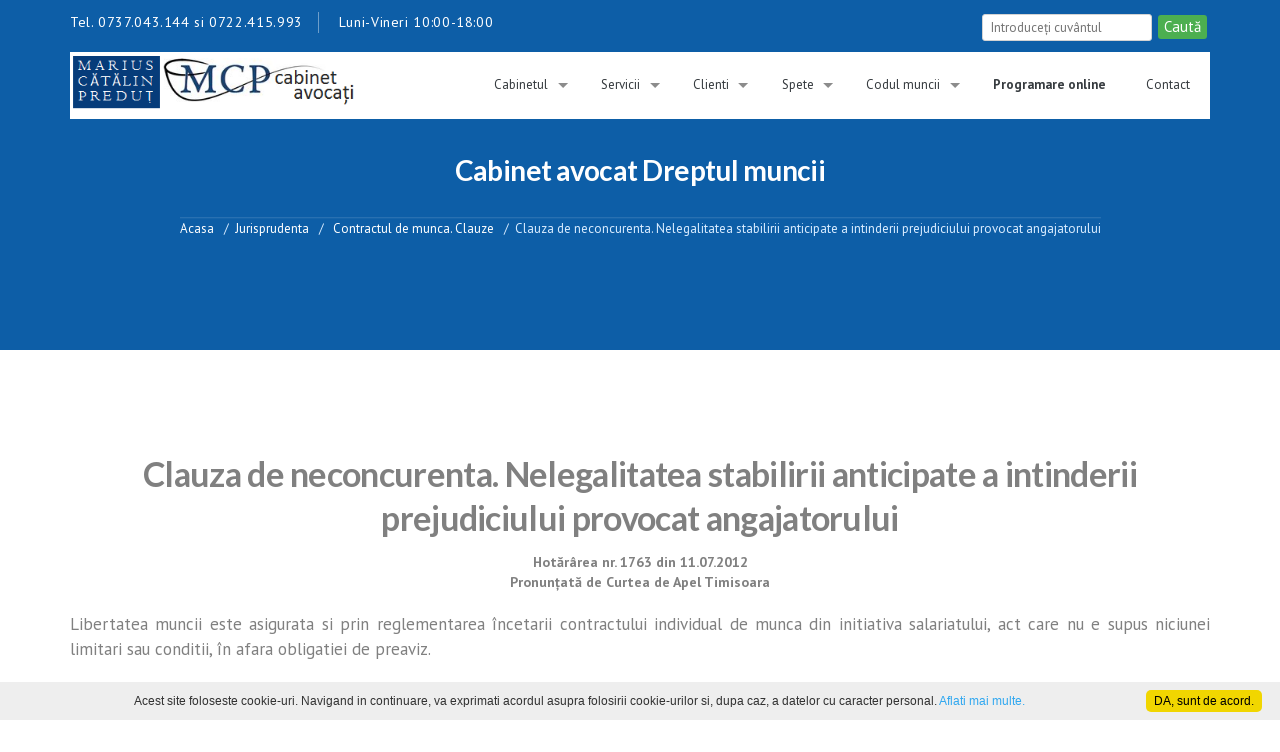

--- FILE ---
content_type: text/html; charset=UTF-8
request_url: http://avocat-dreptul-muncii.eu/jurisprudenta_muncii.php?id=142
body_size: 53894
content:

<!doctype html>
<html lang="ro">
  <head>
    <meta charset="utf-8">
    <meta http-equiv="X-UA-Compatible" content="IE=edge">
    <meta name="viewport" content="width=device-width, initial-scale=1">
    <title>Clauza de neconcurenta. Nelegalitatea stabilirii anticipate a intinderii prejudiciului provocat angajatorului - Av. muncii</title>
    <meta name="description" content="Avocat Dreptul muncii (Contractul de munca. Clauze): Clauza de neconcurenta. Nelegalitatea stabilirii anticipate a intinderii prejudiciului provocat angajatorului, pronunțată de Curtea de Apel Timisoara (hotărârea 1763 din 11.07.2012)." />
    <meta name="keywords" content="jurisprudenta, spete Contractul de munca. Clauze, avocat, avocat muncii, litigii de munca, avocat bun, avocat bucuresti, predut marius-catalin" />
    		<META NAME="category" content="juridic">
		<meta NAME="company" content="juridic">
		<meta NAME="rating" content="General">
		<meta name="FSLanguage" content="ro-RO" />
		<meta name="FSWritertoolPageType" content="Legislatie" />
		<meta name="Revisit-After" content="1 days" />
		<meta http-equiv="content-type" content="text/html; charset=utf-8" />
		<meta http-equiv="content-language" content="ro-RO" />
		<meta name="robots" content="noodp" />
		<meta name="Owner" content="MCP Cabinet avocati"/>
        <meta name="Copyright" content="MCP Cabinet avocati"/>
        <meta name="Publisher" content="Av. Marius-Catalin Predut"/>
        <meta name="Author" content="MCP Cabinet avocati"/>
        <meta name="Placename" content="Bucuresti, Romania"/>
        <meta name="document-classification" content="website"/>
        <meta name="document-type" content="Web Page"/>
        <!-- Favicon -->
        <link rel="shortcut icon" href="style_mobil/images/favicon.ico" type="image/x-icon" />
        <!-- GOOGLE WEB FONTS -->
        <link href='https://fonts.googleapis.com/css?family=PT+Sans:400,700&subset=latin,latin-ext' rel='stylesheet' type='text/css'>
        <link href='https://fonts.googleapis.com/css?family=Lato:400,100,300,700,900&subset=latin,latin-ext' rel='stylesheet' type='text/css'>
        <!-- END OF GOOGLE WEB FONTS -->
        <!-- BOOTSTRAP & STYLES -->
        <link href="style_mobil/bootstrap.min.css" rel="stylesheet">
        <link href="style_mobil/block_grid_bootstrap.css" rel="stylesheet">
        <link href="style_mobil/animate-custom.css" rel="stylesheet">
        <link href="style_mobil/slicknav.min.css" rel="stylesheet">
        <link href="style_mobil/style.css" rel="stylesheet">
        <link href="style_mobil/new_style_mcp.css" rel="stylesheet">
        
        <!-- END OF BOOTSTRAP & STYLES -->
        <script src="js/jquery-1.8.0.min.js" type="text/javascript"></script>
	<!--[if lt IE 9]>
		<script src="js/modernizr.custom.js"></script>
	<![endif]-->
	<div id="fb-root"></div>
<script>(function(d, s, id) {
  var js, fjs = d.getElementsByTagName(s)[0];
  if (d.getElementById(id)) return;
  js = d.createElement(s); js.id = id;
  js.src = "//connect.facebook.net/ro_RO/sdk.js#xfbml=1&version=v2.5";
  fjs.parentNode.insertBefore(js, fjs);
}(document, 'script', 'facebook-jssdk'));</script>
 <!-- Facebook Pixel Code -->
<script>
!function(f,b,e,v,n,t,s){if(f.fbq)return;n=f.fbq=function(){n.callMethod?
n.callMethod.apply(n,arguments):n.queue.push(arguments)};if(!f._fbq)f._fbq=n;
n.push=n;n.loaded=!0;n.version='2.0';n.queue=[];t=b.createElement(e);t.async=!0;
t.src=v;s=b.getElementsByTagName(e)[0];s.parentNode.insertBefore(t,s)}(window,
document,'script','https://connect.facebook.net/en_US/fbevents.js');
fbq('init', '1594617810842909');
fbq('track', 'PageView');
</script>
<noscript><img height="1" width="1" style="display:none"
src="https://www.facebook.com/tr?id=1594617810842909&ev=PageView&noscript=1"
/></noscript>
<!-- DO NOT MODIFY -->
<!-- End Facebook Pixel Code -->
<script>
  (function(i,s,o,g,r,a,m){i['GoogleAnalyticsObject']=r;i[r]=i[r]||function(){
  (i[r].q=i[r].q||[]).push(arguments)},i[r].l=1*new Date();a=s.createElement(o),
  m=s.getElementsByTagName(o)[0];a.async=1;a.src=g;m.parentNode.insertBefore(a,m)
  })(window,document,'script','https://www.google-analytics.com/analytics.js','ga');
  ga('create', 'UA-35903938-1', 'auto');
  ga('send', 'pageview');
  ga('require', 'displayfeatures');
  ga('set', 'userId', {{USER_ID}}); 
</script>
<!-- Google tag (gtag.js) -->
<script async src="https://www.googletagmanager.com/gtag/js?id=G-PMD00X44GX"></script>
<script>
  window.dataLayer = window.dataLayer || [];
  function gtag(){dataLayer.push(arguments);}
  gtag('js', new Date());

  gtag('config', 'G-PMD00X44GX');
</script>  </head>
  <body>
            <div id="hw-hero"> 
            <div class="header header1">

                <div class="topbar">
                    
<!-- TOP BAR -->
<div class="row">
    <div class="col-sm-6 col-xs-12">
        <ul class="phone">
            <li>Tel. 0737.043.144 si 0722.415.993</li>
			<li>Luni-Vineri 10:00-18:00</li>
        </ul>
    </div>
    <div class="col-sm-6 col-xs-12">
        <ul class="toplinks">
            
            <li><form  action="http://www.avocat-dreptul-muncii.eu/raspunsuri.php" method="GET" id="form_search" name="mc-embedded-subscribe-form">
                <input id="mc-email" type="text" name='search' placeholder="Introduce&#355;i cuv&#226;ntul" required>
                <input type="submit" value="Caut&#259;" name='submit' class="button">
              </form></li>
        </ul>
    </div>
</div>
</div>                    <div class="header-navigation">
                    
<!-- LOGO & NAVIGATION -->
<div class="row">
    <div class="col-sm-12">
        <div class="logonav">
            <div class="row no-gutter">
                <div class="col-sm-3">
                   
                        <a href="http://www.avocat-dreptul-muncii.eu" alt="Avocat Dreptul muncii" title="Avocat Dreptul muncii"><img src="style_mobil/images/logo_avocat_predut_catalin.png"  alt="Avocat Dreptul muncii" title="Avocat Dreptul muncii" height="100%" width="100%" /></a>
                   
                </div>
                <div class="col-sm-9">
                    <nav id="desktop-menu">
                        <ul class="sf-menu" id="navigation">
                            
                                    <li class=""><a href="despre_cabinet.php" alt="Cabinet avocati dreptul muncii" title="Cabinet avocati dreptul muncii">Cabinetul</a>
                                       <ul>
                                       <li><a href="despre_cabinet.php" alt="Cabinet avocati dreptul muncii" title="Cabinet avocati dreptul muncii">Cabinetul de avocati</a></li>
                                       <li><a href="echipa_de_avocati.php"  alt="" title="">Echipa de avocati</a></li>
									   
                                        </ul></li>
										
                                     <li class="">
                                    <a href="servicii_litigii_de_munca.php">Servicii</a>
                                     <ul>
                                     <li><a href="servicii_angajatori.php" alt="Servicii Pentru Angajatori" title="Servicii Pentru Angajatori">Pentru Angajatori</a></li>
                                     <li><a href="servicii_salariati.php" alt="Servicii Pentru Salariati" title="Servicii Pentru Salariati">Pentru Salariati</a> </li>
									 <li><a href="servicii_sindicate_asociatii.php" alt="Servicii Pentru Salariati" title="Servicii Pentru Salariati">Pentru Sindicate si Patronate</a> </li>
									  <li><a href="https://www.avocat-data-protection.eu" alt="Protectia Datelor DGPR" title="Protectia datelor DGPR" target="_blank">Protectia Datelor DGPR</a> </li>
									  <li><a href="servicii_pensionari.php" alt="Avocat Pensii Bucuresti" title="Avocat Pensii Bucuresti">Pentru Pensionari</a> </li>
                                     <li><a href="servicii_consultanta_juridica.php" alt="Consultanta dr. muncii" title="Consultanta dr. muncii">Consultanta dr. muncii</a></li>
                                      </ul></li>
                                     
									 <li class="">
                                    <a href="#">Clienti</a>
                                     <ul>
                                     <li><a href="c_societati_comerciale.php" alt="Avocat dr. muncii Societati comerciale" title="Avocat dr. muncii Societati comerciale">Societati comerciale</a></li>
                                     <li><a href="c_PFA_uri.php" alt="Avocat dr. muncii PFA-uri" title="Avocat dr. muncii PFA-uri">PFA-uri</a> </li>
                                     <li><a href="c_sindicate_asociatii_organizatii.php" alt="Avocat dr. muncii Sindicate si Asociatii" title="Avocat dr. muncii Sindicate si Asociatii">Sindicate si Asociatii</a></li>
                                     <li><a href="c_salariati.php" alt="Avocat dr. muncii Salariati" title="Avocat dr. muncii Salariati">Salariati</a></li>
									 <li><a href="c_liber_profesionisti_prestatori_de_servicii.php" alt="Avocat dr. muncii Liber profesionisti" title="Avocat dr. muncii Liber profesionisti">Liber profesionisti</a></li>
									 <li><a href="servicii_pensionari.php" alt="Avocat specializat Pensii" title="Avocat specializat Pensii">Pensionari</a></li>
                                      </ul></li>
									  
                                    <li class="">
                                    <a href="jurisprudenta.php" alt="Spete Dreptul muncii" title="Spete Dreptul muncii">Spete</a>
                                     <ul>
<li><a href="jurisp_domeniu.php?do=domeniu&domeniu=Accidente%20de%20munca"  alt="Spete Accidente de munca" title="Spete Accidente de munca">Accidente de munca </a></li>
<li><a href="jurisp_domeniu.php?do=domeniu&domeniu=Asistenta%20si%20Asigurari%20sociale.%20Pensii"  alt="Asistenta si Asigurari sociale. Pensii" title="Asistenta si Asigurari sociale. Pensii">Asistenta si Asigurari sociale. Pensii </a></li>
<li><a href="jurisp_domeniu.php?do=domeniu&domeniu=Contestatie%20decizie%20de%20concediere"  alt="Spete Contestatie decizie de concediere" title="Spete Contestatie decizie de concediere">Contestatie decizie de concediere </a></li>
<li><a href="jurisp_domeniu.php?do=domeniu&domeniu=Contractul%20de%20munca.%20Clauze"  alt="Spete Contractul de munca. Clauze" title="Spete Contractul de munca. Clauze">Contractul de munca. Clauze </a></li>
<li><a href="jurisp_domeniu.php?do=domeniu&domeniu=Drepturi%20salariale"  alt="Spete Drepturi salariale" title="Spete Drepturi salariale">Drepturi salariale </a></li>
<li><a href="jurisp_domeniu.php?do=domeniu&domeniu=Incetarea%20contractului%20individual%20de%20munca"  alt="Spete Incetarea contractului individual de munca" title="Spete Incetarea contractului individual de munca">Incetarea contractului individual de munca </a></li>
<li><a href="jurisp_domeniu.php?do=domeniu&domeniu=Incheierea%20contractului%20individual%20de%20munca"  alt="Spete Incheierea contractului individual de munca" title="Spete Incheierea contractului individual de munca">Incheierea contractului individual de munca </a></li>
<li><a href="jurisp_domeniu.php?do=domeniu&domeniu=Modificarea%20contractului%20individual%20de%20munca"  alt="Spete Modificarea contractului individual de munca" title="Spete Modificarea contractului individual de munca">Modificarea contractului individual de munca </a></li>
<li><a href="jurisp_domeniu.php?do=domeniu&domeniu=Plangere%20contraventionala"  alt="Spete Plangere contraventionala" title="Spete Plangere contraventionala">Plangere contraventionala </a></li>
<li><a href="jurisp_domeniu.php?do=domeniu&domeniu=Probe"  alt="Spete Probe" title="Spete Probe">Probe </a></li>
<li><a href="jurisp_domeniu.php?do=domeniu&domeniu=Raspunderea%20patrimoniala"  alt="Spete Raspunderea patrimoniala" title="Spete Raspunderea patrimoniala">Raspunderea patrimoniala </a></li>
<li><a href="jurisp_domeniu.php?do=domeniu&domeniu=Sanctionare%20disciplinara"  alt="Spete Sanctionare disciplinara" title="Spete Sanctionare disciplinara">Sanctionare disciplinara </a></li>
<li><a href="jurisp_domeniu.php?do=domeniu&domeniu=Suspendarea%20contractului%20individual%20de%20munca"  alt="Spete Suspendarea contractului individual de munca" title="Spete Suspendarea contractului individual de munca">Suspendarea contractului individual de munca </a></li>
<li><a href="spete.php"  alt="Alte spete" title="Alte spete">Alte spete </a></li>
                                      </ul></li>
									  
									  <li class="">
                                    <a href="legislatie_dreptul_muncii.php" alt="Legislatia muncii" title="Legislatia muncii">Codul muncii</a>


                                     <ul>
									<li><a href="codul_muncii_integral.php" alt="Codul muncii 2024" title="Codul muncii 2024">Codul muncii 2024</a></li>
									 <li><a href="codul_muncii_comentat_predut.php" alt="Codul muncii comentat" title="Codul muncii comentat"><b>Codul muncii comentat</b></a></li>
                                     <li><a href="legislatie_dreptul_muncii.php" alt="Legislatia muncii" title="Legislatia muncii">Legislatia muncii</a></li>
									 
                                      </ul></li>


									<li class="">
                                    <a href="https://www.mcp-avocati.ro/w/" alt="Programare consultatie avocat dreptul muncii" title="Programare consultatie avocat dreptul muncii"  target="_blank"><strong>Programare online</strong></a>
                                     </li>  
									  
                                     <li class="">
                                    <a href="contact.php" alt="Contact avocat Dreptul muncii" title="Contact avocat Dreptul muncii">Contact</a>
                                     </li>                                                   
                        </ul>
                    </nav>
                </div>
            </div>
        </div>
    </div>
</div>

      <!-- END OF LOGO & NAVIGATION -->


                </div>

            </div>
    <div id="page-header" class="page-header--blue">
      <div class="title-breadcrumbs">
        <h1>Cabinet avocat Dreptul muncii</h1>
        <div class="thebreadcumb">
          <ul class="breadcrumb">
            <li><a href="index.php" title="Avocat Dreptul muncii">Acasa</a></li>
            <li><a href="jurisprudenta.php" title="Jurisprudenta dreptul muncii">Jurisprudenta</a></li>
                          <li><a href="jurisp_domeniu.php?domeniu=Contractul+de+munca.+Clauze"
                     title="Spete Contractul de munca. Clauze"> Contractul de munca. Clauze</a></li>
                        <li>Clauza de neconcurenta. Nelegalitatea stabilirii anticipate a intinderii prejudiciului provocat angajatorului</li>
          </ul>
        </div>
      </div>
    </div>

    <section class="content">
      <div class="row">
        <div class="col-sm-12">
          <p><span class="content_material">
<h2><center><strong>Clauza de neconcurenta. Nelegalitatea stabilirii anticipate a intinderii prejudiciului provocat angajatorului</strong></center></h2><center><strong>Hotărârea nr. 1763 din 11.07.2012<br>Pronunțată de Curtea de Apel Timisoara</strong></center><br><div align='justify'><span class='content_material_14'><p><span id=\"part1\">Libertatea  muncii este asigurata si prin reglementarea  &icirc;ncetarii contractului  individual de munca din initiativa  salariatului, act care nu e supus  niciunei limitari sau conditii, &icirc;n  afara obligatiei de preaviz.</span></p>
<a href='https://www.ujmag.ro/drept/dreptul-muncii-si-asigurari-sociale/codul-muncii-comentat-noua-organizare-a-muncii-editia-a-iii-a-completata-si-revizuita-2022'
   alt='Codul muncii comentat. Noua organizare a muncii. Marius-Catalin Predut'
   title='Codul muncii comentat. Noua organizare a muncii.  Marius-Catalin Predut'
   target='_blank'>
   <img src='bannere/Codul_muncii_comentat_Predut_Catalin_300x600.png'
        alt='Codul muncii comentat. Noua organizare a muncii.  Marius-Catalin Predut'
        title='Codul muncii comentat. Noua organizare a muncii.  Marius-Catalin Predut'
        border='0'
        style='float:left;margin:5px;'>
</a>
<p><span id=\"part1\"><span style=\"text-decoration: underline;\"><strong>Chiar  daca salariatul si-a dat acordul cu privire la inserarea clauzei penale</strong></span>,  aceasta urmeaza a fi interpretata &icirc;n favoarea sa, neputandu-i-se  &icirc;ngradi libertatea muncii prin plata unei despagubiri exorbitante &icirc;n  cazul &icirc;ncetarii contractului de munca.  <br />&nbsp;&nbsp;&nbsp;&nbsp;&nbsp;&nbsp;Ori de cate ori se  pune problema recuperarii unui prejudiciu produs de catre salariat  angajatorului, acesta din urma este obligat sa dovedeasca existenta si  &icirc;ntinderea lui.  <br /> <br />&nbsp;&nbsp;&nbsp;&nbsp;&nbsp;&nbsp;Prin  sentinta civila nr. 847/15.03.2012, pronuntata &icirc;n dosarul nr.  3948/30/2011, Tribunalul Timis a respins cererea formulata de reclamanta  SC &bdquo;A&rdquo; SRL Timisoara &icirc;n contradictoriu cu parata F.C.M.M..  <br />&nbsp;&nbsp;&nbsp;&nbsp;&nbsp;&nbsp;A  luat act de renuntarea la judecata a capatului de cerere avand ca  obiect obligarea paratei la respectarea obligatiei de neconcurenta si la  &icirc;ncetarea raporturilor de munca cu SC &bdquo;H.M.&rdquo; SRL.  <br />&nbsp;&nbsp;&nbsp;&nbsp;&nbsp;&nbsp;Pentru a  pronunta aceasta hotarare, prima instanta a retinut, &icirc;n esenta, ca  parata a fost salariata reclamantei, fiind angajata &icirc;n functia de  asistent medical, &icirc;n baza contractului individual de munca nr.  1763836/30.05.2005. <br />&nbsp;&nbsp;&nbsp;&nbsp;&nbsp;&nbsp;Prin actul aditional la contract,  &icirc;nregistrat sub nr. 4/19.08.2010, partile au negociat si convenit asupra  clauzei de neconcurenta, &icirc;n continutul careia intra obligatia  angajatului ca, pentru o perioada de 24 de luni de la &icirc;ncetarea  contractului de munca, sa nu desfasoare activitati ce caracterizeaza  functia detinuta &icirc;n cadrul SC &bdquo;A.&rdquo; SRL la SC &bdquo;G.&rdquo; SRL, enumerare care nu  este limitativa, putand fi modificata unilateral de catre angajator,  urmand sa fie adusa la cunostinta salariatului. <br />&nbsp;&nbsp;&nbsp;&nbsp;&nbsp;&nbsp;Salariatului  i-a fost interzis sa desfasoare orice activitate de hemodializa, dializa  peritoniala, nefrologie sau alta activitate conexa la alt angajator pe  raza judetelor Botosani, Suceava, Mures, Cluj, Bistrita-Nasaud, Sibiu,  Brasov, Alba, Harghita, Covasna, Oradea, Maramures si &icirc;n Bucuresti,  avand dreptul de a i se plati indemnizatia lunara de 50% din media  veniturilor salariale brute din ultimele sase luni de activitate &icirc;n  societate, pentru o perioada de 24 de luni din momentul &icirc;ncetarii  contractului individual de munca. <br />&nbsp;&nbsp;&nbsp;&nbsp;&nbsp;&nbsp;Contractul individual de  munca a &icirc;ncetat ca urmare a demisiei paratei, asa cum rezulta din  Decizia nr. 8/29.03.2011, ulterior parata &icirc;ncheind un contract de munca  cu SC &bdquo;H.M.&rdquo; SRL, de la data de 11.04.2011, pentru functia de asistent  medical generalist, asa cum rezulta din adresa nr. 65/15.02.2011, emisa  de Inspectoratul Teritorial de Munca Mures. <br />&nbsp;&nbsp;&nbsp;&nbsp;&nbsp;&nbsp;La <a href='articolul.php?id=11'>art. 11</a> din  actul aditional la contractul individual de munca, &icirc;nregistrat sub nr.  4/19.08.2010, s-a&nbsp; prevazut ca, &icirc;n cazul nerespectarii clauzei de  neconcurenta, parata va fi obligata sa restituie sumele primite cu titlu  de indemnizatie dupa &icirc;ncetarea raporturilor de munca si sa plateasca  reclamantei daune-interese &icirc;n cuantum de 50.000 euro pentru prejudiciul  pe care l-a produs. <br />&nbsp;&nbsp;&nbsp;&nbsp;&nbsp;&nbsp;Art. 20 &ndash; 24 din <a href='codul_muncii_integral.php' target='_blank'><strong>Codul muncii</strong></a>  reglementeaza clauza de neconcurenta, ce se poate include &icirc;n contractul  individual de munca. La <a href='articolul.php?id=24'>art. 24</a> din <a href='codul_muncii_integral.php' target='_blank'><strong>Codul muncii</strong></a> se prevede ca angajatul  va fi obligat la restituirea indemnizatiei si, dupa caz, la  daune-interese corespunzatoare prejudiciului pe care l-a produs  angajatorului &icirc;n cazul nerespectarii clauzei.  <br />&nbsp;&nbsp;&nbsp;&nbsp;&nbsp;&nbsp;Astfel,  dispozitiile Codului muncii prevad posibilitatea includerii &icirc;n  contractul de munca a unei obligatii de neconcurenta aplicabila dupa  &icirc;ncetarea contractului de munca, iar sanctiunea &icirc;n cazul nerespectarii,  cu vinovatie, a clauzei de neconcurenta consta &icirc;n aceea ca salariatul  poate fi obligat la restituirea indemnizatiei acordate si, daca este  cazul, la daune-interese corespunzatoare prejudiciului pe care l-a  produs angajatorului. <br />&nbsp;&nbsp;&nbsp;&nbsp;&nbsp;&nbsp;Prin urmare, salariatul are o raspundere  patrimoniala fata de angajator &icirc;n situatia nerespectarii clauzei de  neconcurenta. Insa partile nu pot prevedea o clauza prin care salariatul  sa fie obligat la plata unei sume de bani, stabilita anticipat, &icirc;n  ipoteza nerespectarii obligatiilor de neconcurenta asumate, &icirc;ntrucat &icirc;n  dreptul muncii clauza penala nu este posibila, angajatorul putand  beneficia doar de plata unor daune-interese corespunzatoare  prejudiciului care i s-a produs. <br />&nbsp;&nbsp;&nbsp;&nbsp;&nbsp;&nbsp;In speta, reclamanta solicita  obligarea paratei la plata sumei de 50.000 euro, stabilita anticipat la  <a href='articolul.php?id=11'>art. 11</a> din actul aditional la contractul individual de munca,  &icirc;nregistrat sub nr. 4/19.08.2010. Aceasta clauza penala este nula  &icirc;ntrucat nesocoteste limitele libertatii &icirc;ncheierii unui act juridic, si  anume normele imperative din legislatia muncii, astfel ca pentru  angajarea raspunderii patrimoniale a paratei, ca forma a raspunderii  contractuale, trebuia dovedita existenta unui prejudiciu, ca o conditie  necesara si obligatorie antrenarii acestei raspunderi. <br />&nbsp;&nbsp;&nbsp;&nbsp;&nbsp;&nbsp;Reclamanta  nu a solicitat instantei daune-interese corespunzatoare prejudiciului  suferit, ci plata de catre parata a clauzei penale inserata &icirc;n actul  aditional la contractul individual de munca, astfel ca tribunalul, avand  &icirc;n vedere principiul disponibilitatii si limitele investirii instantei,  a constatat ca actiunea &icirc;n pretentii pentru plata unor astfel de  despagubiri, fara sa existe dovada unui prejudiciu, este nefondata,  motiv pentru care, fata de starea de fapt prezentata si temeiurile de  drept indicate, a fost respinsa cererea formulata de catre reclamanta.  <br />&nbsp;&nbsp;&nbsp;&nbsp;&nbsp;&nbsp;Impotriva  acestei sentinte a declarat recurs, reclamanta SC &bdquo;A.&rdquo; SRL Timisoara,  solicitand admiterea recursului si modificarea &icirc;n tot a sentintei  recurate, &icirc;n sensul admiterii cererii de chemare &icirc;n judecata.  <br />&nbsp;&nbsp;&nbsp;&nbsp;&nbsp;&nbsp;In  motivarea recursului se arata, &icirc;n esenta, ca instanta de fond a  interpretat &icirc;n mod gresit prevederile <a href='articolul.php?id=24'>art. 24</a> din <a href='codul_muncii_integral.php' target='_blank'><strong>Codul muncii</strong></a>, din  cuprinsul carora nu rezulta inadmisibilitatea inserarii &icirc;n contractul  individual de munca sau &icirc;n actele aditionale la acest contract a unei  clauze penale, respectiv a cuantumului daunelor materiale ce trebuie  platite de catre salariat &icirc;n cazul nerespectarii obligatiei de  neconcurenta, astfel cum nelegal a retinut prima instanta. <br />&nbsp;&nbsp;&nbsp;&nbsp;&nbsp;&nbsp;Doar  pentru ca legea foloseste sintagma &bdquo;daune-interese corespunzatoare  prejudiciului pe care l-a produs angajatorului&rdquo; nu se poate sustine ca o  eventuala clauza penala, prin care partile stabilesc de comun acord, cu  anticipatie, valoarea daunelor-interese, &icirc;n temeiul art. 969 Cod civil,  inserata &icirc;n actul aditional la contractul individual de munca este  nula. <br />&nbsp;&nbsp;&nbsp;&nbsp;&nbsp;&nbsp;Legea nu interzice &icirc;n mod expres inserarea unei clauze  penale &icirc;n contractul individual de munca sau &icirc;n actele aditionale la  acesta, iar conform principiilor de drept tot ceea ce nu este interzis  &icirc;n mod expres este permis <br />&nbsp;&nbsp;&nbsp;&nbsp;&nbsp;&nbsp;Atat inserarea unei clauze penale &icirc;n  contractul individual de munca, cat si cuantumul acestei clauze penale  sunt lasate la libera negociere a partilor, o atare clauza neputand fi  interpretata ca avand caracterul unei clauze de adeziune. <br />&nbsp;&nbsp;&nbsp;&nbsp;&nbsp;&nbsp;In  speta, salariata a semnat actul aditional la contractul individual de  munca &icirc;n mod liber, fara sa fie constransa &icirc;n vreun fel, &icirc;n cadrul unei  sedinte de sindicat, &icirc;mpreuna cu ceilalti salariati ai societatii,  moment &icirc;n care le-a fost explicat continutul actului aditional si  consecintele semnarii unui astfel de act. Prin urmare, aceasta este  obligata sa respecte clauzele stabilite de comun acord, &icirc;n temeiul art.  969 Cod civil.  <br />&nbsp;&nbsp;&nbsp;&nbsp;&nbsp;&nbsp;Toate aceste aspecte privind prejudiciile  produse societatii prin angajarea salariatei la o societate concurenta  si negocierea clauzelor actului aditional ar fi putut fi dovedite cu  martori si cu interogatoriu, &icirc;nsa tribunalul a respins &icirc;n mod nelegal si  ne&icirc;ntemeiat cererea de probatiune cu martori si cu interogatoriul  paratei, formulata de catre societatea comerciala. <br />&nbsp;&nbsp;&nbsp;&nbsp;&nbsp;&nbsp;Scopul  inserarii unei clauze penale &icirc;n contractul individual de munca sau &icirc;n  actul aditional la acest contract este acela de a evalua anticipat  cuantumul prejudiciului si de a scuti partile de a face dovada  prejudiciului creat. <br />&nbsp;&nbsp;&nbsp;&nbsp;&nbsp;&nbsp;Cu toate ca legea nu prevede  obligativitatea dovedirii prejudiciilor &icirc;n cazul stipularii unei clauze  penale, dand dovada de buna-credinta, angajatorul a depus, la dosarul  cauzei, &icirc;nscrisuri din care rezulta cuantumul efectiv al prejudiciului  care i-a fost cauzat ca urmare a &icirc;ncalcarii de catre salariata a  obligatiei de neconcurenta, de minim 259.000 Euro, pentru a proba ca,  cuantumul clauzei penale nu este unul excesiv de mare, ci, din contra,  mult mai mic, raportat la prejudiciul care a fost efectiv creat, sens &icirc;n  care sunt actele aditionale la contractul de furnizare servicii  &icirc;ncheiat cu CNAS. <br />&nbsp;&nbsp;&nbsp;&nbsp;&nbsp;&nbsp;Prin negocierea si inserarea &icirc;n actul  aditional la contractul individual de munca a unei clauze penale, nu se  poate considera ca se &icirc;ncalca <a href='articolul.php?id=38'>art. 38</a> din <a href='codul_muncii_integral.php' target='_blank'><strong>Codul muncii</strong></a>. Prin acest text  de lege, legiuitorul nu a urmarit sa interzica orice conventii, ci doar  acelea prin care salariatul ar renunta la drepturile sale imperativ  prevazute de lege. Semnificatia clauzei penale este aceea de a determina  anticipat si conventional despagubirile datorate pentru &icirc;ncalcarea  obligatiilor, iar clauza penala va fi datorata de catre partea &icirc;n culpa.  <br />&nbsp;&nbsp;&nbsp;&nbsp;&nbsp;&nbsp;Examinand recursul prin prisma motivelor invocate, a probelor  administrate &icirc;n cauza si a dispozitiilor art. 304 pct. 9 coroborate cu  cele ale art. 3041 Cod procedura civila, Curtea a constatat ca este  ne&icirc;ntemeiat pentru considerentele ce vor fi expuse &icirc;n continuare. <br />&nbsp;&nbsp;&nbsp;&nbsp;&nbsp;&nbsp;Ratiunea  instituirii <a href='articolul.php?id=21'>art. 21</a> din <a href='codul_muncii_integral.php' target='_blank'><strong>Codul muncii</strong></a> consta &icirc;n protectia angajatorului,  iar interesul inserarii unei clauze de neconcurenta apartine acestuia,  &icirc;ntrucat el cunoaste daca poate fi prejudiciat de &icirc;ncadrarea fostului  salariat la un concurent. Fiind instituita &icirc;n favoarea angajatorului,  nulitatea unei astfel de clauze poate fi invocata doar de catre  salariat, singurul &icirc;n masura sa indice daca s-a realizat sau nu un  compromis rezonabil &icirc;ntre principiul libertatii muncii si principiile  economiei de piata si concurentei loiale. Prin clauza de neconcurenta,  salariatul este de acord cu limitarea libertatii sale de a munci, iar o  astfel de limitare nu poate fi permisa decat cu respectarea conditiilor  expres prevazute de <a href='codul_muncii_integral.php' target='_blank'><strong>Codul muncii</strong></a>. <br />&nbsp;&nbsp;&nbsp;&nbsp;&nbsp;&nbsp;Din contractul individual de  munca nr. 1763836/30.05.2005 rezulta ca parata a fost angajata a  reclamantei, &icirc;n functia de asistent medical, pana la data de 29.03.2011,  cand acest contract a &icirc;ncetat ca urmare a demisiei, &icirc;nregistrata sub  numarul 139/24.03.2011. <br />&nbsp;&nbsp;&nbsp;&nbsp;&nbsp;&nbsp;Prin actul aditional nr. 4 la  contractul individual de munca, parata s-a obligat sa nu presteze, &icirc;n  interes propriu sau al unui tert, o activitate care se afla &icirc;n  concurenta cu cea desfasurata la angajatorul sau. <br />&nbsp;&nbsp;&nbsp;&nbsp;&nbsp;&nbsp;Prin acelasi  act aditional, &icirc;n articolele 3 si 4, s-a prevazut faptul ca salariatei  &icirc;i este interzisa desfasurarea activitatii ce caracterizeaza functia  detinuta &icirc;n cadrul reclamantei, aratandu-se, &icirc;n mod concret, ca &icirc;i este  interzis sa &icirc;si desfasoare activitatea, &icirc;n favoarea urmatoarelor terte  persoane fizice si juridice, &bdquo;SC G. SRL&rdquo;, precizandu-se, totodata, &icirc;n  alineatul 2 al art. 4, faptul ca &bdquo;aceasta enumerare nu este limitativa,  putand fi modificata unilateral, de catre angajator, urmand ca,  ulterior, sa fie adusa la cunostinta salariatului&rdquo;. <br />&nbsp;&nbsp;&nbsp;&nbsp;&nbsp;&nbsp;De  asemenea, partile au prevazut ca, dupa &icirc;ncetarea raporturilor de munca  derulate &icirc;n cadrul societatii angajatoare, salariata este obligata sa nu  se angajeze la o societate concurenta, cu activitate similara sau  identica, si sa desfasoare activitatile prevazute la art. 2 din  prezentul act aditional, iar ca o recompensa a acestui fapt, reclamanta  &icirc;i va plati salariatei, dupa &icirc;ncetarea contractului individual de munca,  o indemnizatie lunara, &icirc;n cuantum de 50% din media veniturilor  salariale brute, ale salariatei, raportata la ultimele sase luni de  executare a contractului individual de munca. In acelasi act aditional,  s-a stipulat ca clauza de neconcurenta &icirc;si produce efecte pentru o  perioada de maximum doi ani dupa &icirc;ncetarea contractului individual de  munca.  <br />&nbsp;&nbsp;&nbsp;&nbsp;&nbsp;&nbsp;In <a href='articolul.php?id=11'>art. 11</a> din actul aditional, s-a aratat ca &bdquo;&icirc;n  cazul nerespectarii clauzei de neconcurenta, salariata va fi obligata sa  restituie sumele primite, cu titlu de indemnizatie, dupa &icirc;ncetarea  raporturilor de munca, si sa plateasca angajatorului daune-interese &icirc;n  cuantum de 50.000 de euro, pentru prejudiciul pe care l-a produs&rdquo;. <br />&nbsp;&nbsp;&nbsp;&nbsp;&nbsp;&nbsp;Astfel,  partile au stabilit, de comun acord, conditiile de aplicabilitate ale  clauzei de neconcurenta, enumerand activitatile care sunt interzise  salariatei, indicand aria geografica de aplicare a clauzei de  neconcurenta, care cuprinde judetele Botosani, Suceava, Mures, Cluj,  Bistrita-Nasaud, Sibiu Brasov, Alba, Harghita, Covasna, Oradea,  Maramures si Bucuresti, si tertii, exemplificativ, ca fiind SC G. SRL,  precum si societatile concurente de pe aria geografica indicata. <br />&nbsp;&nbsp;&nbsp;&nbsp;&nbsp;&nbsp;Clauza  de neconcurenta este legala si conforma cu prevederile <a href='articolul.php?id=21'>art. 21</a> alin.  (1) si (2) din <a href='codul_muncii_integral.php' target='_blank'><strong>Codul muncii</strong></a>, &icirc;ntrucat ea prevede, &icirc;n mod concret,  activitatile care sunt interzise paratei la data &icirc;ncetarii contractului  individual de munca, cuantumul indemnizatiei lunare de neconcurenta,  perioada pentru care clauza &icirc;si produce efectele, tertii &icirc;n favoarea  carora se interzice prestarea activitatii, precum si aria geografica  unde salariatul poate fi &icirc;n reala competitie cu angajatorul. <br />&nbsp;&nbsp;&nbsp;&nbsp;&nbsp;&nbsp;Curtea  nu a primit sustinerea paratei ca activitatile interzise au fost  definite la modul general si ca ar lipsi nominalizarea, printre terti, a  SC H.M. SRL, astfel ca, prin urmare, clauza nu &icirc;si poate produce  efectele, &icirc;ntrucat ar tinde la interzicerea exercitarii profesiei sau a  specializarii pe care o detine angajatul.  <br />&nbsp;&nbsp;&nbsp;&nbsp;&nbsp;&nbsp;In cazul  nerespectarii, cu vinovatie, a clauzei de neconcurenta, salariatul poate  fi obligat la restituirea indemnizatiei si, dupa caz, la daune-interese  corespunzatoare prejudiciului pe care l-a produs angajatorului, conform  <a href='articolul.php?id=24'>art. 24</a> din <a href='codul_muncii_integral.php' target='_blank'><strong>Codul muncii</strong></a>. <br />&nbsp;&nbsp;&nbsp;&nbsp;&nbsp;&nbsp;In dreptul comun, clauza penala,  reglementata de art. 1066 &ndash; 1072 C. civ, este acea conventie prin care  partile unui contract determina anticipat &icirc;ntinderea daunelor &ndash; interese  pe care debitorul va fi obligat sa le plateasca &icirc;n cazul neexecutarii  sau executarii necorespunzatoare ori cu &icirc;ntarziere a prestatiilor la  care s-a &icirc;ndatorat. Clauza penala apare ca o modalitate de evaluare  prealabila a despagubirilor, realizata pe cale conventionala. <br />&nbsp;&nbsp;&nbsp;&nbsp;&nbsp;&nbsp;Clauza  penala, inserata &icirc;n actul aditional la contractul individual de munca,  nu poate produce efecte &icirc;n conditiile &icirc;n care nu sunt &icirc;ntrunite  cerintele imperative ale legii. Mai mult, tinand cont de raportul  juridic de munca, clauza penala trebuie analizata atat prin prisma art.  969 Cod civil, cat si a dispozitiilor speciale ale Codului muncii.  <br />&nbsp;&nbsp;&nbsp;&nbsp;&nbsp;&nbsp;In  dreptul muncii, libertatea contractuala este limitata de lege pentru  asigurarea protectiei salariatilor, iar clauzele contractului individual  de munca se supun atat principiului legalitatii, cat si principiului  bunei-credinte &icirc;n desfasurarea raporturilor de munca, conform <a href='articolul.php?id=8'>art. 8</a>  <a href='codul_muncii_integral.php' target='_blank'><strong>Codul muncii</strong></a>. Aceasta concluzie rezulta si din interpretarea &bdquo;per a  contrario&rdquo; a dispozitiilor <a href='articolul.php?id=37'>art. 37</a> si 38 <a href='codul_muncii_integral.php' target='_blank'><strong>Codul muncii</strong></a>, care prevad ca  drepturile si obligatiile partilor se stabilesc prin negociere si ca  orice tranzactie prin care se urmareste renuntarea la drepturile  recunoscute prin lege salariatilor sau limitarea drepturilor este lovita  de nulitate. Or, unul din principiile fundamentale ale dreptului  muncii, recunoscut si de Constitutie, &icirc;l reprezinta ne&icirc;ngradirea  dreptului la munca si libertatea muncii. Libertatea muncii este  asigurata si prin reglementarea &icirc;ncetarii contractului individual de  munca din initiativa salariatului, act care nu e supus niciunei limitari  sau conditii, &icirc;n afara obligatiei de preaviz. Chiar daca salariatul  si-a dat acordul cu privire la inserarea clauzei penale, aceasta urmeaza  a fi interpretata &icirc;n favoarea sa, neputandu-i-se &icirc;ngradi libertatea  muncii prin plata unei despagubiri exorbitante, respectiv de 50 000  euro, &icirc;n cazul &icirc;ncetarii contractului de munca.  <br />&nbsp;&nbsp;&nbsp;&nbsp;&nbsp;&nbsp;Curtea a  constatat ca ori de cate ori se pune problema recuperarii unui  prejudiciu produs de catre salariat angajatorului, acesta din urma este  obligat sa dovedeasca existenta si &icirc;ntinderea lui, conform art. 287 din  <a href='codul_muncii_integral.php' target='_blank'><strong>Codul muncii</strong></a> anterior republicarii. Nu este relevanta, &icirc;n speta,  jurisprudenta invocata de catre recurenta, deoarece aceasta nu  constituie izvor de drept. <br />&nbsp;&nbsp;&nbsp;&nbsp;&nbsp;&nbsp;In scopul dovedirii prejudiciului,  reclamanta a depus, &icirc;n prima instanta, &icirc;nscrisuri din care rezulta  &icirc;mprejurarea ca parata a participat la instruiri specifice profesiei si  un raport de activitate semnat de un psiholog, din care rezulta ca s-ar  fi constatat o alterare a starii psihice &icirc;n randul pacientilor. In  recurs, a depus o nota de fundamentare, aratand ca pierderile lunare ale  societatii sunt de 37000 euro, rezultate din plecarea a 27 de pacienti,  afectarea cash flow-ului companiei timp de 6 luni ca urmare a faptului  ca 30 pacienti s-au &icirc;ntors, nefolosirea unui salon data fiind plecarea  pacientilor (66000 euro) si nefolosirea celor 8 aparate de dializa  (80000 euro), precum si dovezi privind plata indemnizatiilor de  neconcurenta.&nbsp; Totodata, a depus facturile emise de catre reclamanta  catre CNAS, din care rezulta scaderea valorii facturate, tabel cu  pacientii care au plecat la societatea concurenta, cererile de adeziune  ale pacientilor societatii recurente catre societatea concurenta H.M.  <br />&nbsp;&nbsp;&nbsp;&nbsp;&nbsp;&nbsp;Nota  de fundamentare depusa de catre recurenta este un &icirc;nscris care emana de  la partea &icirc;n favoarea careia s-a produs si nu poate avea valoare de  proba &icirc;n lipsa coroborarii cu alte &icirc;nscrisuri. Curtea a mai constatat  ca, prin niciunul din &icirc;nscrisurile depuse, nu s-a dovedit ca pierderea  tuturor pacientilor, pentru care s-a indicat prejudiciul, a fost urmarea  actiunii paratei, aceasta &icirc;n conditiile &icirc;n care reclamanta indica  plecarea si a altor salariati la societatea concurenta. Mai mult, o  parte din pacienti a revenit, astfel ca nu se poate stabili cu  certitudine daca parata este cea care a determinat toate pierderile  invocate de reclamanta sau daca acestea sunt urmarea altor  &icirc;mprejurari.&nbsp;&nbsp;  <br /><span style=\"text-decoration: underline;\"><strong>&nbsp;&nbsp;&nbsp;&nbsp;&nbsp;&nbsp;&nbsp;In aceste conditii, Curtea a apreciat ca nu a  fost dovedita existenta &icirc;ntinderii prejudiciului, ca o conditie  necesara a antrenarii acestei forme a raspunderii. </strong></span><br />&nbsp;&nbsp;&nbsp;&nbsp;&nbsp;&nbsp;Sustinerea  recurentei ca nu a putut dovedi &icirc;ntinderea prejudiciului datorita primei  instante care a respins proba cu martori si interogatoriul paratei si  nu a tinut cont de &icirc;nscrisurile depuse, nu a fost primita, dat fiind ca  reclamanta, prin actiunea introductiva, nu a solicitat daune-interese  corespunzatoare prejudiciului suferit, ci plata de catre parata a sumei  de bani stabilita anticipat, conform clauzei penale. In aceste conditii,  &icirc;n mod legal a apreciat prima instanta ca probele solicitate nu sunt  utile &icirc;n solutionarea cauzei. De altfel, sustinerea ca s-a facut dovada  &icirc;ntinderii prejudiciului a fost facuta pentru prima data &icirc;n recurs,  ocazie cu care recurenta a depus noi &icirc;nscrisuri &icirc;n acest sens.&nbsp;  <br />&nbsp;&nbsp;&nbsp;&nbsp;&nbsp;&nbsp;Retinand  ca hotararea primei instante respecta toate cerintele de legalitate si  temeinicie, iar criticile invocate sunt nefondate, Curtea, conform art.  312 C. pr. civ., a respins recursul formulat de catre reclamanta. </span></p></span></div><hr><span style='font-weight:normal;font-size:12px;color:#999999'><strong>Mai multe despre:</strong></span>&nbsp;&nbsp; <a href='raspunsuri.php?search=caluza de neconcurenta&submit=go' alt='Spete: caluza de neconcurenta' title='Spete: caluza de neconcurenta' style='font-weight:normal;font-size:12px;color:#999999'>caluza de neconcurenta</a> &nbsp;&nbsp;  <a href='raspunsuri.php?search=contractul individual de munca&submit=go' alt='Spete: contractul individual de munca' title='Spete: contractul individual de munca' style='font-weight:normal;font-size:12px;color:#999999'>contractul individual de munca</a> &nbsp;&nbsp;  <a href='raspunsuri.php?search=ITM&submit=go' alt='Spete: ITM' title='Spete: ITM' style='font-weight:normal;font-size:12px;color:#999999'>ITM</a> &nbsp;&nbsp;  <a href='raspunsuri.php?search=arie geografica&submit=go' alt='Spete: arie geografica' title='Spete: arie geografica' style='font-weight:normal;font-size:12px;color:#999999'>arie geografica</a> &nbsp;&nbsp;  <a href='raspunsuri.php?search=indemnizatie clauza de neconcurenta&submit=go' alt='Spete: indemnizatie clauza de neconcurenta' title='Spete: indemnizatie clauza de neconcurenta' style='font-weight:normal;font-size:12px;color:#999999'>indemnizatie clauza de neconcurenta</a> &nbsp;&nbsp;  <a href='raspunsuri.php?search=clauze speciale la contractul individual de munca&submit=go' alt='Spete: clauze speciale la contractul individual de munca' title='Spete: clauze speciale la contractul individual de munca' style='font-weight:normal;font-size:12px;color:#999999'>clauze speciale la contractul individual de munca</a> &nbsp;&nbsp;  <a href='raspunsuri.php?search=clauza penala&submit=go' alt='Spete: clauza penala' title='Spete: clauza penala' style='font-weight:normal;font-size:12px;color:#999999'>clauza penala</a> &nbsp;&nbsp;  <a href='raspunsuri.php?search=prejudiciu&submit=go' alt='Spete: prejudiciu' title='Spete: prejudiciu' style='font-weight:normal;font-size:12px;color:#999999'>prejudiciu</a> &nbsp;&nbsp; <br><p>Prelucrare: <a href='https://www.mcp-avocati.ro' alt='MCP Cabinet avocati' title='MCP Cabinet avocati' style='font-weight:normal;font-size:20px;color:#0066FF' target='_blank'><strong>MCP - Cabinet avocați</strong> - specializați în litigii de muncă și comerciale. Contact și Programare online</a>.</p>          </span></p>
        </div>
      </div>
    </section>

    <!-- FOOTER -->
    <section class="footer">
      <section class="content shortcodes">
<div class='cat_path'>

			<center>
			<script type="text/javascript">
//Javascript Created by Computerhope https://www.computerhope.com/
//store the quotations in arrays
var images = [],
index = 0;
images[0] = "<a href = 'https://www.mcp-avocati.ro/w'  alt='Programare online avocat' title='Programare online avocat' target='_blank'><img src='http://www.avocat-dreptul-muncii.eu/bannere/programare_online_mcp_avocati_big_1000_250.jpg' alt='Programare online avocat' title='Programare online avocat'  style='width: 80%;height: auto;'></a>";

images[1] = "<a href = 'https://www.mcp-avocati.ro/w'  alt='Programare online avocat' title='Programare online avocat' target='_blank'><img src='http://www.avocat-dreptul-muncii.eu/bannere/programare_online_mcp_avocati_big_1000_250.jpg' alt='Programare online avocat' title='Programare online avocat'  style='width: 80%;height: auto;'></a>";

images[2] = "<a href = 'https://www.mcp-avocati.ro/w'  alt='Programare online avocat' title='Programare online avocat' target='_blank'><img src='http://www.avocat-dreptul-muncii.eu/bannere/programare_online_mcp_avocati_big_1000_250.jpg' alt='Programare online avocat' title='Programare online avocat'  style='width: 80%;height: auto;'></a>";
index = Math.floor(Math.random() * images.length);
document.write(images[index]);
//done
</script>
</center>


</div>

<div class="row">
  <div class="col-sm-12">
    <div class="row spacing-45">
      <div class="col-sm-12">
        <div class="block-grid-sm-3 block-grid-xs-1">

<div class='block-grid-item wow fadeInLeft' data-wow-duration='500ms' data-wow-delay='400ms'>
  <div class='shadow-effect'>
    <strong>Reorganizarea activitatii angajatorilor impusa de criza CoVID-19</strong><br>
    <div style='position:relative;padding-bottom:56.25%;height:0;overflow:hidden;'>
      <iframe width='100%' height='100%' style='position:absolute;top:0;left:0;border:0;' src='https://www.youtube.com/embed/BTaBG9sIkh8?autoplay=0&mute=0' allowfullscreen></iframe>
    </div>
    <br>
    <a href='https://www.youtube.com/watch?v=BTaBG9sIkh8' title='Reorganizarea activitatii angajatorilor impusa de criza CoVID-19' target='_blank' rel='noopener'>Vizionează ecran complet!<br></a>
<span class='detalii_articol'><br><strong>Domeniu:</strong> <a href='https://www.mcp-avocati.ro/servicii_litigii_conflicte_de_munca.php' alt='Avocat litigii de munca' title='Avocat litigii de munca' target='_blank'>Dreptul muncii. Litigii și conflicte individuale/colective de muncă</a></span>
  </div>
</div>
<div class='block-grid-item wow fadeInLeft' data-wow-duration='500ms' data-wow-delay='400ms'>
  <div class='shadow-effect'>
    <strong>UpDate Work: Reorganizarea relatiilor de munca in criza si dupa criza</strong><br>
    <div style='position:relative;padding-bottom:56.25%;height:0;overflow:hidden;'>
      <iframe width='100%' height='100%' style='position:absolute;top:0;left:0;border:0;' src='https://www.youtube.com/embed/LiafwZroKvo?autoplay=0&mute=0' allowfullscreen></iframe>
    </div>
    <br>
    <a href='https://www.youtube.com/watch?v=LiafwZroKvo' title='UpDate Work: Reorganizarea relatiilor de munca in criza si dupa criza' target='_blank' rel='noopener'>Vizionează ecran complet!<br></a>
<span class='detalii_articol'><br><strong>Domeniu:</strong> <a href='https://www.mcp-avocati.ro/servicii_comercial_societar.php' alt='Avocat comercial' title='Avocat comercial' target='_blank'>Drept Comercial. Societar</a></span>
  </div>
</div>
<div class='block-grid-item wow fadeInLeft' data-wow-duration='500ms' data-wow-delay='400ms'>
  <div class='shadow-effect'>
    <strong>Demisia - drept unilateral al salariatului. Mecanism juridic si consecinte</strong><br>
    <div style='position:relative;padding-bottom:56.25%;height:0;overflow:hidden;'>
      <iframe width='100%' height='100%' style='position:absolute;top:0;left:0;border:0;' src='https://www.youtube.com/embed/0d2y_Mo8NxY?autoplay=0&mute=0' allowfullscreen></iframe>
    </div>
    <br>
    <a href='https://www.youtube.com/watch?v=0d2y_Mo8NxY' title='Demisia - drept unilateral al salariatului. Mecanism juridic si consecinte' target='_blank' rel='noopener'>Vizionează ecran complet!<br></a>
<span class='detalii_articol'><br><strong>Domeniu:</strong> <a href='https://www.mcp-avocati.ro/servicii_litigii_conflicte_de_munca.php' alt='Avocat litigii de munca' title='Avocat litigii de munca' target='_blank'>Dreptul muncii. Litigii și conflicte individuale/colective de muncă</a></span>
  </div>
</div>        </div>
      </div>
    </div>
  </div>
</div>
</section>          <div class="footer-elements">
      <div class="row">
        <div class="col-sm-12">
          <div class="row no-gutter">

            <!-- FOOTER TOP ELEMENT -->
            <div class="col-sm-3">
              <div class="footer-element">
                
                <p><strong>Program de lucru:</strong> <br> Luni-Vineri 10:00-18:00</p>
              </div>
            </div>
            <!-- FOOTER TOP ELEMENT -->

            <!-- FOOTER TOP ELEMENT -->
            <div class="col-sm-3">
              <div class="footer-element">
                <p><a href="http://mcp-avocati.ro/contact.php" title="Cabinet avocati Bucuresti" alt="Cabinet avocati Bucuresti" target="_blank"><strong>Sediul Bucuresti:</strong> <br> B-dul. Unirii, nr. 62, Sector 3, Bucuresti<br> (Langa Tribunalul Bucuresti)<br>
				<em><strong>Contact</strong></em></a>
				</p>
              </div>
            </div>
            <!-- FOOTER TOP ELEMENT -->

            <!-- FOOTER TOP ELEMENT -->
            <div class="col-sm-3">
              <div class="footer-element">
                <p><a href="http://mcp-avocati.ro/contact.php" title="Programare online Cabinet avocati" alt="Programare online Cabinet avocati" target="_blank"><strong>Consultatii online:</strong> <br> Relatii de munca, comerciale si protectia datelor<br>
				<em><strong>Programeaza-te!</strong></em></a>
				</p>
              </div>
            </div>
            <!-- FOOTER TOP ELEMENT -->

            <!-- FOOTER TOP ELEMENT -->
            <div class="col-sm-3">
              <div class="footer-element">
                <p><strong>Telefon:</strong> <br> 0737.043.144 si 0722.415.993</p>
              </div>
            </div>
            <!-- FOOTER TOP ELEMENT -->
          </div>
        </div>
      </div>
    </div>          <div class="footer-widgets">
      <div class="row">

        <!-- FOOTER WIDGET -->
        <div class="col-sm-3">
          <div class="footer-widget">
            <h5>Cum ajungeti la noi?</h5>
            <p>
<strong>Sediul:</strong> b-dul Unirii, nr. 62, Bucuresti, sector 3 (langa Tribunalul Bucuresti)<br>
<br>
<strong>Metrou:</strong>	Statia Unirii 1 / Unirii 2 (17 minute de mers pe jos) ori Statia Timpuri Noi (13 minute de mers pe jos)<br><br>
<strong>STB:</strong><br>
Liniile Autobuz 104, 124, 123, 133 (Statia Traian - 40 m)<br>
Liniile Tranvai 19, 23, 27 (Statia Nerva Traian - 60 m)
			</p>
          </div>
        </div>
        <!-- END FOOTER WIDGET -->

 <!-- FOOTER WIDGET -->
        <div class="col-sm-3">
          <div class="footer-widget">
            <h5>Localizare pe harta</h5>
            <a href="https://www.google.com/maps/place/Cabinet+de+avocat+Marius-C%C4%83t%C4%83lin+Predu%C8%9B/@44.425539,26.120218,15z/data=!4m5!3m4!1s0x0:0x7c8f4c677fc8aeb4!8m2!3d44.4255386!4d26.1202179?hl=ro-RO"  alt="Avocat Marius-Catalin Predut" title="Avocat Marius-Catalin Predut" target="_blank">
			<img src="style_mobil/images/harta_avocat_predut_dreptul_muncii.png" alt="Avocat Marius-Catalin Predut" title="Avocat Marius-Catalin Predut"></a>
          </div>
        </div>
        <!-- END FOOTER WIDGET -->


        <!-- FOOTER WIDGET -->
        <div class="col-sm-3">
          <div class="footer-widget">
            <h5>Cabinetul</h5>
            <ul class="posts">
              <li> <a href="servicii_angajatori.php" id="btn-1" >Servicii pt. Angajatori</a></li>
			  <li> <a href="servicii_salariati.php" id="btn-1" >Servicii pt. Lucratori</a></li>
			  <li> <a href="servicii_sindicate_asociatii.php" id="btn-1" >Servicii pt. Sindicate si Patronate</a></li>
			  <li> <a href="servicii_pensionari.php" id="btn-1" >Servicii pt. Pensionari</a></li>
              <li><a href="https://www.avocat-data-protection.eu" alt="Protectia Datelor DGPR" title="Protectia datelor DGPR" target="_blank">Protectia Datelor DGPR</a> </li>
			  <li> <a href="contact.php" id="btn-1" >Contact Cabinet MCP</a>: </li>
			  <li> <a href="contact.php"  alt="Avocat dreptul muncii Bucuresti" title="Avocat dreptul muncii Bucuresti" id="btn-1" > Bucuresti </a> | 
			  <a href="arges_pitesti.php"  alt="Avocat dreptul muncii Arges" title="Avocat dreptul muncii Arges" id="btn-1"> Arges</a> | 
			  <a href="brasov.php"  alt="Avocat dreptul muncii Brasov" title="Avocat dreptul muncii Brasov" id="btn-1"> Brasov</a> | 
			  <a href="prahova_ploiesti.php"  alt="Avocat dreptul muncii Prahova" title="Avocat dreptul muncii Prahova" id="btn-1"> Prahova</a> </li>

            </ul>
          </div>
        </div>
        <!-- END FOOTER WIDGET -->

        <!-- FOOTER WIDGET -->
        <div class="col-sm-3">
          <div class="footer-widget">
            <h5>Caut&#259; &#238;n site</h5>
            <div id="mc_embed_signup">
              <form class="form-inline validate material" action="http://www.avocat-dreptul-muncii.eu/raspunsuri.php" method="GET" id="form_search" name="mc-embedded-subscribe-form">
                <input id="mc-email" type="text" class="form-control" name='search' placeholder="Introduce&#355;i cuv&#226;ntul" required>
                <input type="submit" value="Caut&#259;" name='submit' class="mtr-btn button-blue">
              </form>
            </div>
          </div>
        </div>
        <!-- END FOOTER WIDGET -->

      </div>
    </div>    </section>
    <!-- END OF FOOTER -->

      <div class="copyright">
    <div class="row">
      <div class="col-sm-12">
        <p class="text-center">&copy; 2006 - <script type="text/javascript">var year = new Date();document.write(year.getFullYear());</script> Toate drepturile rezervate <a href="http://www.mcp-avocati.ro" target="_blank" title="MCP - Cabinet avocati">MCP - Cabinet avocati</a></p>
      </div>
    </div>
  </div>

  <a href="#top" id="back-to-top"><br>Sus &uarr; </a>    <p>&nbsp;</p>
<p>&nbsp;</p>
        <!-- JAVASCRIPT FILES -->
        <script src="style_mobil/js/jquery.min.js"></script>
        <script src="style_mobil/js/bootstrap.min.js"></script>
        <script src="style_mobil/js/superfish.min.js"></script>
        <script src="style_mobil/js/jquery.sliderPro.min.js"></script>
        <script src="style_mobil/js/owl.carousel.min.js"></script>
        <script src="style_mobil/js/waypoints.min.js"></script>
        <script src="style_mobil/js/jquery.slicknav.min.js"></script>
        <script src="style_mobil/js/wow.min.js"></script>
        <script src="style_mobil/js/custom.js"></script>
        <script src="style_mobil/js/index.js"></script>
        <!-- END OF JAVASCRIPT FILES -->
					<script type="text/javascript">
  var _gaq = _gaq || [];
  _gaq.push(['_setAccount', 'UA-35903938-1']);
  _gaq.push(['_trackPageview']);
  (function() {
    var ga = document.createElement('script'); ga.type = 'text/javascript'; ga.async = true;
    ga.src = ('https:' == document.location.protocol ? 'https://ssl' : 'http://www') + '.google-analytics.com/ga.js';
    var s = document.getElementsByTagName('script')[0]; s.parentNode.insertBefore(ga, s);
  })();
</script>
<script type="text/javascript" id="cookieinfo"
	src="js/cookieinfo.min.js">
</script>
  </body>
</html>
